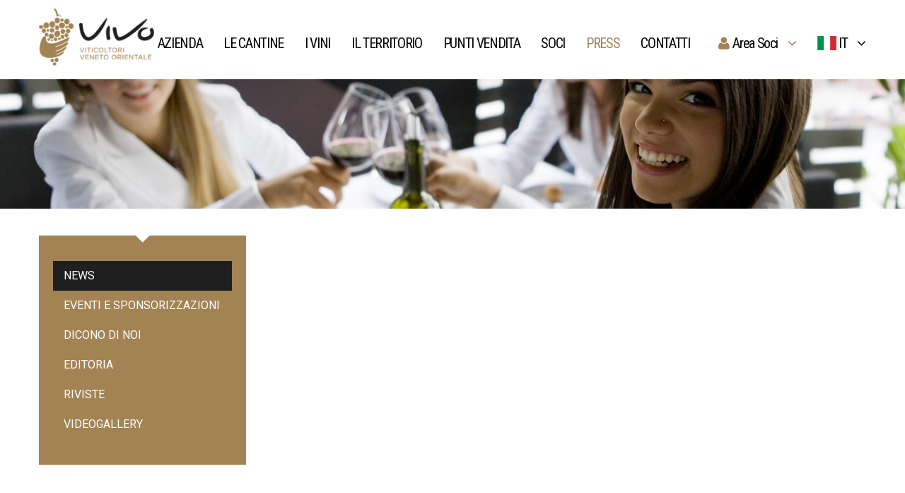

--- FILE ---
content_type: text/html; charset=UTF-8
request_url: https://www.vivocantine.it/it/press/news/news-1
body_size: 5824
content:
<!DOCTYPE html><html><head><meta charset="UTF-8" /><meta http-equiv="X-UA-Compatible" content="IE=edge" /><title>News - Vi.V.O. Cantine</title><meta name="viewport" content="width=device-width, initial-scale=1.0" /><meta name="generator" content="CMS Enteweb | CMS Accessibile - by Q-Web srl - www.qweb.eu"/><meta name="author" content="Qweb s.r.l."/><meta name="description" content="Vivo Cantine viticoltori del Veneto Orientale. Ampia scelta di vini sfusi, imbottigliati e distillati nell nostre cantine nel Veneto."/><meta name="keywords" content="Vivo Cantine, vini sfusi, vini imbottigliati, vini distillati"/><meta name="robots" content="index/follow"/><!-- OPEN GRAPH META --><meta property="og:title" content="News - Vi.V.O. Cantine"/><meta property="og:type" content="website"/><meta property="og:url" content="https://www.vivocantine.it/it/press/news/news-1" /><meta property="og:site_name" content="News - Vi.V.O. Cantine"/><meta property="fb:admins" content="1439057861"/><meta property="og:description" content="Vivo Cantine viticoltori del Veneto Orientale. Ampia scelta di vini sfusi, imbottigliati e distillati nell nostre cantine nel Veneto."/><meta name="robots" content="NOODP"><meta name="msnbot" content="NOODP"><meta name="googlebot" content="NOODP"><!-- END OPEN GRAPH META --><!-- CHROME CUSTOM --><meta name="theme-color" content="#FFF"><link rel="shortcut icon" href="favicon.ico" /><!-- javascript -->
	<script>		
		/*! head.load - v1.0.3 */
		(function(n,t){"use strict";function w(){}function u(n,t){if(n){typeof n=="object"&&(n=[].slice.call(n));for(var i=0,r=n.length;i<r;i++)t.call(n,n[i],i)}}function it(n,i){var r=Object.prototype.toString.call(i).slice(8,-1);return i!==t&&i!==null&&r===n}function s(n){return it("Function",n)}function a(n){return it("Array",n)}function et(n){var i=n.split("/"),t=i[i.length-1],r=t.indexOf("?");return r!==-1?t.substring(0,r):t}function f(n){(n=n||w,n._done)||(n(),n._done=1)}function ot(n,t,r,u){var f=typeof n=="object"?n:{test:n,success:!t?!1:a(t)?t:[t],failure:!r?!1:a(r)?r:[r],callback:u||w},e=!!f.test;return e&&!!f.success?(f.success.push(f.callback),i.load.apply(null,f.success)):e||!f.failure?u():(f.failure.push(f.callback),i.load.apply(null,f.failure)),i}function v(n){var t={},i,r;if(typeof n=="object")for(i in n)!n[i]||(t={name:i,url:n[i]});else t={name:et(n),url:n};return(r=c[t.name],r&&r.url===t.url)?r:(c[t.name]=t,t)}function y(n){n=n||c;for(var t in n)if(n.hasOwnProperty(t)&&n[t].state!==l)return!1;return!0}function st(n){n.state=ft;u(n.onpreload,function(n){n.call()})}function ht(n){n.state===t&&(n.state=nt,n.onpreload=[],rt({url:n.url,type:"cache"},function(){st(n)}))}function ct(){var n=arguments,t=n[n.length-1],r=[].slice.call(n,1),f=r[0];return(s(t)||(t=null),a(n[0]))?(n[0].push(t),i.load.apply(null,n[0]),i):(f?(u(r,function(n){s(n)||!n||ht(v(n))}),b(v(n[0]),s(f)?f:function(){i.load.apply(null,r)})):b(v(n[0])),i)}function lt(){var n=arguments,t=n[n.length-1],r={};return(s(t)||(t=null),a(n[0]))?(n[0].push(t),i.load.apply(null,n[0]),i):(u(n,function(n){n!==t&&(n=v(n),r[n.name]=n)}),u(n,function(n){n!==t&&(n=v(n),b(n,function(){y(r)&&f(t)}))}),i)}function b(n,t){if(t=t||w,n.state===l){t();return}if(n.state===tt){i.ready(n.name,t);return}if(n.state===nt){n.onpreload.push(function(){b(n,t)});return}n.state=tt;rt(n,function(){n.state=l;t();u(h[n.name],function(n){f(n)});o&&y()&&u(h.ALL,function(n){f(n)})})}function at(n){n=n||"";var t=n.split("?")[0].split(".");return t[t.length-1].toLowerCase()}function rt(t,i){function e(t){t=t||n.event;u.onload=u.onreadystatechange=u.onerror=null;i()}function o(f){f=f||n.event;(f.type==="load"||/loaded|complete/.test(u.readyState)&&(!r.documentMode||r.documentMode<9))&&(n.clearTimeout(t.errorTimeout),n.clearTimeout(t.cssTimeout),u.onload=u.onreadystatechange=u.onerror=null,i())}function s(){if(t.state!==l&&t.cssRetries<=20){for(var i=0,f=r.styleSheets.length;i<f;i++)if(r.styleSheets[i].href===u.href){o({type:"load"});return}t.cssRetries++;t.cssTimeout=n.setTimeout(s,250)}}var u,h,f;i=i||w;h=at(t.url);h==="css"?(u=r.createElement("link"),u.type="text/"+(t.type||"css"),u.rel="stylesheet",u.href=t.url,t.cssRetries=0,t.cssTimeout=n.setTimeout(s,500)):(u=r.createElement("script"),u.type="text/"+(t.type||"javascript"),u.src=t.url);u.onload=u.onreadystatechange=o;u.onerror=e;u.async=!1;u.defer=!1;t.errorTimeout=n.setTimeout(function(){e({type:"timeout"})},7e3);f=r.head||r.getElementsByTagName("head")[0];f.insertBefore(u,f.lastChild)}function vt(){for(var t,u=r.getElementsByTagName("script"),n=0,f=u.length;n<f;n++)if(t=u[n].getAttribute("data-headjs-load"),!!t){i.load(t);return}}function yt(n,t){var v,p,e;return n===r?(o?f(t):d.push(t),i):(s(n)&&(t=n,n="ALL"),a(n))?(v={},u(n,function(n){v[n]=c[n];i.ready(n,function(){y(v)&&f(t)})}),i):typeof n!="string"||!s(t)?i:(p=c[n],p&&p.state===l||n==="ALL"&&y()&&o)?(f(t),i):(e=h[n],e?e.push(t):e=h[n]=[t],i)}function e(){if(!r.body){n.clearTimeout(i.readyTimeout);i.readyTimeout=n.setTimeout(e,50);return}o||(o=!0,vt(),u(d,function(n){f(n)}))}function k(){r.addEventListener?(r.removeEventListener("DOMContentLoaded",k,!1),e()):r.readyState==="complete"&&(r.detachEvent("onreadystatechange",k),e())}var r=n.document,d=[],h={},c={},ut="async"in r.createElement("script")||"MozAppearance"in r.documentElement.style||n.opera,o,g=n.head_conf&&n.head_conf.head||"head",i=n[g]=n[g]||function(){i.ready.apply(null,arguments)},nt=1,ft=2,tt=3,l=4,p;if(r.readyState==="complete")e();else if(r.addEventListener)r.addEventListener("DOMContentLoaded",k,!1),n.addEventListener("load",e,!1);else{r.attachEvent("onreadystatechange",k);n.attachEvent("onload",e);p=!1;try{p=!n.frameElement&&r.documentElement}catch(wt){}p&&p.doScroll&&function pt(){if(!o){try{p.doScroll("left")}catch(t){n.clearTimeout(i.readyTimeout);i.readyTimeout=n.setTimeout(pt,50);return}e()}}()}i.load=i.js=ut?lt:ct;i.test=ot;i.ready=yt;i.ready(r,function(){y()&&u(h.ALL,function(n){f(n)});i.feature&&i.feature("domloaded",!0)})})(window);		
	</script>
	
	<style>
		@media only screen and (max-width: 768px) {
				ul:not(.page-content .section-content.sitemap) li {
	    		line-height: 0 !important;
			}
			
		.navbar.white .navbar-collapse .navbar-nav>li>a {
    padding: 9px 10px !important;
    }	
		}
		
		
		

		
	</style>
	<script>		
		head.load(					
			"/ew-inc/css/compiled/theme.css",																		
			"/web-js/jquery-1.11.0.min.js",
			"/web-js/cookie2/jquery.cookiebar.min.js",			
			"/ew-inc/js/bootstrap/bootstrap.min.js",
			"/web-js/owl/owl.carousel.min.js",			
			"/web-js/loadCSS.js",
			"/web-js/onloadCSS.js",		
			"/web-js/imageisloaded.js",
			"/web-js/lazyload.min.js",
			"/web-js/wow.js",		
			"/web-js/fancybox/jquery.fancybox.js",
			"/web-js/mpop/jquery.magnific-popup.min.js",					
			"/web-js/jquery.validate.min.js",
			"/web-js/messages_it.js",		
			"https://maps.googleapis.com/maps/api/js?key=AIzaSyAjM8B98iqzyNU-0Ql3Gg_tLpx-lN54V8Q",																												
			"/ew-inc/js/custom.min.js",
			"/ew-inc/js/recaptcha.js"
		);	
	</script>
	
	<script>
		head.ready(function() {
			loadCSS("/web-css/fonts.css","","all");
			loadCSS("/web-js/owl/owl.carousel.css","","all");
			loadCSS("/web-js/owl/owl.theme.css","","all");
			loadCSS("/web-js/cookie2/jquery.cookiebar.min.css","","all");											
			loadCSS("/ew-inc/css/vendor/animate.css","","all");
			loadCSS("/ew-inc/css/vendor/font-awesome.min.css","","all");
			loadCSS("/web-js/fancybox/jquery.fancybox.css","","all");								
			loadCSS("/web-js/mpop/magnific-popup.css","","all");
			loadCSS("/web-css/flag/css/flag-icon.min.css","","all");																	
		})
	</script>
	<!--[if lt IE 9]><script src="http://html5shim.googlecode.com/svn/trunk/html5.js"></script><![endif]--></head><body itemtype="http://schema.org/WebPage" id="home2" style="opacity: 0;" class="animated fadeIn area-7 menu-61 page-235 "><header class="navbar navbar-inverse white pl3p pr3p animated fadeInDown" role="banner"><div class="container nsp"><a href="https://www.vivocantine.it/it" class="navbar-brand" id="logo-wrapper" title="Vi.V.O. - Viticoltori Veneto Orientale"><img  src="/img/logo.png" alt="Logo Vivo Cantine" class="logo-dark image-lazy"></a><div class="col-lg-12 col-md-12 col-sm-12 col-xs-12 nsp"><div class="container-fluid nsp mtsm force-up"><div class="navbar-header"><button class="navbar-toggle" type="button" data-toggle="collapse" data-target=".bs-navbar-collapse"><span class="icon-bar"></span><span class="icon-bar"></span><span class="icon-bar"></span><span class="menu-label">MENU</span></button></div><nav id="navigation-block" class="collapse navbar-collapse bs-navbar-collapse yamm nsp" role="navigation"><ul class="nav navbar-nav navbar"><li class="dropdown child-menu-nessuno hidden-lg hidden-md hidden-sm " ><a href="https://www.vivocantine.it/it" title="Homepage Vivo Cantine">Home</a></li><li class="dropdown child-menu-nessuno area-link   " data-area-id="1"><a href="https://www.vivocantine.it/it/azienda/la-storia/vivo-cantine"  title="Azienda">Azienda</a></li><li class="dropdown child-menu-nessuno area-link   " data-area-id="2"><a href="https://www.vivocantine.it/it/le-cantine/vivo/viticoltori-veneto-orientale"  title="Le Cantine">Le Cantine</a></li><li class="dropdown child-menu-nessuno area-link   " data-area-id="4"><a href="https://www.vivocantine.it/it/i-vini/le-nostre-linee/catalogo-vini"  title="I vini">I vini</a></li><li class="dropdown child-menu-nessuno area-link   " data-area-id="3"><a href="https://www.vivocantine.it/it/il-territorio/zona-di-produzione/il-veneto-orientale"  title="Il territorio">Il territorio</a></li><li class="dropdown child-menu-nessuno area-link   " data-area-id="5"><a href="https://www.vivocantine.it/it/punti-vendita/dove-trovare-i-nostri-vini/i-nostri-vini"  title="Punti Vendita">Punti Vendita</a></li><li class="dropdown child-menu-nessuno area-link   " data-area-id="20"><a href="https://www.vivocantine.it/it/soci/diventa-socio/diventa-socio"  title="Soci">Soci</a></li><li class="dropdown child-menu-nessuno area-link active  " data-area-id="7"><a href="https://www.vivocantine.it/it/press/news/dettaglio-news"  title="Press">Press</a></li><li class="dropdown child-menu-nessuno area-link   " data-area-id="8"><a href="https://www.vivocantine.it/it/contatti/richiedi-informazioni/richiedi-informazioni"  title="Contatti">Contatti</a></li><li class="dropdown child-menu-normale area-link   res-area" data-area-id="17"><a href="#" class="dropdown-toggle" data-toggle="dropdown" title="Area Soci"><i class="fa fa-user pr6" aria-hidden="true"></i>Area Soci<i class="fa fa-angle-down pl5" aria-hidden="true"></i></a><ul class="dropdown-menu first-lev"><li class="child-menu first-child"><a href="https://www.vivocantine.it/it/area-soci/homepage-soci/benvenuti-nell-area-soci" title="Accedi" class="" data-id-menu="" data-id-parent-area="17" data-has-sub="" data-goto="#"><span>Accedi</span></a></li><li class="child-menu first-child"><a href="https://www.vivocantine.it/it/area-soci/homepage-soci/registrati" title="Registrati" class="" data-id-menu="" data-id-parent-area="17" data-has-sub="" data-goto="#"><span>Registrati</span></a></li><li class="child-menu first-child"><a href="https://www.vivocantine.it/it/area-soci/homepage-soci/recupera-dati" title="Recupera dati" class="" data-id-menu="" data-id-parent-area="17" data-has-sub="" data-goto="#"><span>Recupera dati</span></a></li></ul></li><li class="dropdown child-menu-normale area-link area-lang" data-area-id="42"><a href="#" class="dropdown-toggle" data-toggle="dropdown" title="IT"><span class="flag-icon flag-icon-it"></span>&nbsp;IT&nbsp;<i class="fa fa-angle-down" aria-hidden="true"></i></a><ul class="dropdown-menu first-lev"><li class="child-menu first-child"><a href="https://www.vivocantine.it/it/press/news/news-1" class="active-menu" title="IT"><span class="flag-icon flag-icon-it"></span>&nbsp;IT&nbsp;</a></li><li class="child-menu first-child"><a href="https://www.vivocantine.it/en/press-1/news/news" class="" title="EN"><span class="flag-icon flag-icon-gb"></span>&nbsp;EN&nbsp;</a></li></ul></li></ul></nav></div></div></div></header><div class="after-header animated fadeInDown"></div>            <section class="top-page"><div class="banner"><!-- OWL TOP PAGE INSIDE --><div id="top-gallery-page" class="container-fluid nsp  owl-theme mb30"><div class="item " data-src=""><img class="w100" src="/public/top_interno/top_ragazze_vino.jpg" alt="Top ragazze vino"></div></div></div></section><section class="page-content container pb5p mt3p"><div class="row"><aside class="col-md-3 menusx"><button id="expand-menu" class="hidden-lg hidden-md center">Menù&nbsp;<i class="fa fa-plus" aria-hidden="true"></i></button><ul id="menuarea-side"><li class="area-7 menu-61  active-menu "><a href="https://www.vivocantine.it/it/press/news/dettaglio-news" title="News">News</a></li><li class="area-7 menu-57 "><a href="https://www.vivocantine.it/it/press/eventi-e-sponsorizzazioni/eventi-e-sponsorizzazioni" title="Eventi e sponsorizzazioni">Eventi e sponsorizzazioni</a></li><li class="area-7 menu-18 "><a href="https://www.vivocantine.it/it/press/dicono-di-noi/dicono-di-noi" title="Dicono di noi">Dicono di noi</a></li><li class="area-7 menu-19 "><a href="https://www.vivocantine.it/it/press/editoria/editoria" title="Editoria">Editoria</a></li><li class="area-7 menu-20 "><a href="https://www.vivocantine.it/it/press/riviste/riviste" title="Riviste">Riviste</a></li><li class="area-7 menu-22 "><a href="https://www.vivocantine.it/it/press/videogallery/video" title="Videogallery">Videogallery</a></li></ul></aside><section class="col-md-9 pl30 pr0 section-content"><p><span></span></p></section></div></section><section class="link-footer pt40 pb30"><div class="container mt20"><div class="row"><div class="col-sm-12 mb15 ctxt"><h3 class="mb20">CANTINE VITICOLTORI VENETO ORIENTALE s.a.c.</h3><p><strong>Vi.V.O. Cantine -&nbsp;</strong><strong>Societ&agrave; agricola cooperativa </strong></p>
<p>sede legale Via Arzeri, 2 - Loc. Campodipietra - 31040 Salgareda TV <br /> <span class="testo_viola">TEL</span> +39 0422 744018 / FAX +39 0422 804053 /&nbsp;<span class="testo_viola">MAIL</span> <a title="info@vivocantine.it" href="mailto:info@vivocantine.it">info@vivocantine.it</a><a title="Facebook" target="_blank" href="https://www.facebook.com/vivocantine" rel="noopener noreferrer"> <img class="" alt="Facebook" src="/public/facebook.png" width="20" height="20" /></a></p>
<p><a title="Misura 4 Investimenti in immobilizzazioni materiali
" target="_blank" href="/public/DETTAGLIO.pdf" rel="noopener noreferrer"><img class="" alt="Banner PSR Beneficiari" src="/public/Banner_PSR_beneficiari.jpg" width="300" />&nbsp;</a>&nbsp; &nbsp;<a target="_blank" href="/public/dettaglio%20finanziabilit%C3%A0.pdf" rel="noopener noreferrer"><img class="" alt="banner" src="/public/banner.png" width="300" /></a>&nbsp;</p></div></div></div></section><div id="footer" class=""><div class="container nsp credits bt1p"><div class="col-lg-12 col-md-12 col-sm-12 col-xs-12 nsp pt20 pb20 ctxt ctxt-mob"><span class="p5px">Copyright © 2026 Cantine Viticoltori Veneto Orientale s.a.c.&nbsp;&nbsp;|&nbsp;&nbsp;P.Iva 04521090268</span><i class="fa fa-circle" aria-hidden="true"></i><a id="privacy-link" href="https://www.vivocantine.it/it/azienda/la-storia/informazioni-sulla-privacy" class="various fancybox.ajax p5px" title="Privacy">Privacy</a><i class="fa fa-circle" aria-hidden="true"></i><a id="cookie-link" href="https://www.vivocantine.it/it/azienda/la-storia/cookie-policy" class="various fancybox.ajax p5px" title="Cookie">Cookie</a><i class="fa fa-circle" aria-hidden="true"></i><a href="/public/ViVO_SMALTIMENTO RIFIUTI_24.11.2023_DEF.pdf" target="_blank" title="indicazioni di smaltimento" class="p5px">Indicazioni di smaltimento</a><i class="fa fa-circle" aria-hidden="true"></i><a href="https://vivocantine.smartleaks.cloud/" target="_blank" title="Whistleblowing" class="p5px">Whistleblowing</a><i class="fa fa-circle" aria-hidden="true"></i><a href="https://www.vivocantine.it/it/azienda/la-storia/mappa-del-sito" title="Mappa del sito" class="p5px">Sitemap</a><br/><a href="https://www.qweb.eu/it" target="_blank" title="Realizzazione siti internet Venezia" class="p5px">Web Agency QWeb</a></div></div></div><!--
	<script>
	head.ready(function(){		
		$.cookieBar({
			message: "Questo sito utilizza cookie. Se procedi con la navigazione ne acconsenti l'uso.",
			acceptText: 'Ok',
			expireDays: 2,
			fixed: true,
			bottom: true,
			zindex: "4490",
			policyButton: true,
			policyText: 'Cookie Policy',
			policyURL: '#',		
		});								
	})
	</script>
	--><script type="text/javascript" charset="UTF-8" src="//eu.cookie-script.com/s/139875638623e77d3c30ea6c76c5e34e.js"></script>
<!-- Piwik -->
<script type="text/javascript">
  var _paq = _paq || [];
  _paq.push(["trackPageView"]);
  _paq.push(["enableLinkTracking"]);

  (function() {
    var u=(("https:" == document.location.protocol) ? "https" : "http") + "://www.vivocantine.it/piwik/";
    _paq.push(["setTrackerUrl", u+"piwik.php"]);
    _paq.push(["setSiteId", "1"]);
    var d=document, g=d.createElement("script"), s=d.getElementsByTagName("script")[0]; g.type="text/javascript";
    g.defer=true; g.async=true; g.src=u+"piwik.js"; s.parentNode.insertBefore(g,s);
  })();
</script>
<!-- End Piwik Code -->

<!-- Google tag (gtag.js) -->
<script async src="https://www.googletagmanager.com/gtag/js?id=G-9WZLSGXVDK"></script>
<script>
  window.dataLayer = window.dataLayer || [];
  function gtag(){dataLayer.push(arguments);}
  gtag('js', new Date());

  gtag('config', 'G-9WZLSGXVDK');
</script>
</body></html>

--- FILE ---
content_type: text/css
request_url: https://www.vivocantine.it/web-css/fonts.css
body_size: -238
content:
@import url("https://fonts.googleapis.com/css?family=Roboto|Roboto+Condensed");


--- FILE ---
content_type: application/javascript
request_url: https://www.vivocantine.it/ew-inc/js/custom.min.js
body_size: 2526
content:
function submitSearchForm(e,a){var i=0;$("."+e).find("select").each(function(){i+=$(this).prop("selectedIndex")}),$("."+e).find(".input-text").val().length>0&&i++,0==i?location.href="/index.php?area=2&menu=1&page=126&lingua=4":$("."+e).submit()}function handleBoxSearch(){var e=$("#cerca_text").val();$("#cerca_text").click(function(){$(this).removeClass("grey-text"),$(this).val()==e&&$(this).val("")}).blur(function(){$(this).addClass("grey-text"),""==$(this).val()&&$(this).val(e)})}function accedi(lingua){$("#idImgLoaderSubmit").css("display","block"),$.post("/web-plugin/utentiar/xweb/ajax_login.php?lingua="+lingua,{login:$("#ut").val(),password:$("#pwd").val()},function(data){switch($("#idImgLoaderSubmit").css("display","none"),(data=eval(data))[0]){case 1:$("#div_error1").css("display","none"),document.location="/index.php?area=17&menu=63&page=241&lingua="+lingua;break;case 2:$("#div_error1").css("display","none"),$("#div_error2").css("display","block !important");break;default:$("#div_error1").css("display","block !important"),$("#div_error2").css("display","none")}},"json")}function convertFirstFormTableToDiv1(){var e=jQuery("#firstForm table tr");for(jQuery("#firstForm table tr td"),jQuery("#firstForm").append('<div class="input-container"></div>'),jQuery("#firstForm .input-container").html(""),i=0;i<e.length;i++)jQuery("#firstForm .input-container").append('<div class="input-box input-box-'+i+" ."+e.eq(i).find("td").eq(1).children().attr("name")+'-container"></div>'),jQuery("#firstForm .input-container .input-box").last().html('<div class="form-label">'+e.eq(i).find("td").eq(0).html()+'</div><div class="form-input">'+e.eq(i).find("td").eq(1).html()+"</div>");jQuery("#firstForm table").remove()}function GeneratePlaceHolders(e){var a=jQuery(".form-label"),t=(jQuery(".form-input").find("input"),e);for(i=0;i<t;i++){var n=a[i],o=jQuery(n).find("b").html(),s=jQuery(n).find("span").html();o=void 0!=o?o.replace(":",""):"",void 0!=s&&(o=s+" "+o),jQuery(".input-box-"+i+" input").attr("placeholder",o)}}function loadmapVivo(){var e={path:"M242.606,0C142.124,0,60.651,81.473,60.651,181.955s151.631,303.257,181.956,303.257 c30.326,0,181.955-202.775,181.955-303.257S343.089,0,242.606,0z M242.606,303.257c-66.9,0-121.302-54.433-121.302-121.302 S175.706,60.651,242.606,60.651c66.902,0,121.302,54.435,121.302,121.304S309.509,303.257,242.606,303.257z",fillColor:"#212121",fillOpacity:1,scale:.1,anchor:new google.maps.Point(220,450)},a=[{featureType:"all",elementType:"geometry",stylers:[{visibility:"simplified"}]}],i={lat:45.757557,lng:12.615932},t=new google.maps.Map(document.getElementById("map"),{center:i,mapTypeControl:!1,scrollwheel:!1,zoom:7,styles:a}),n=new google.maps.Marker({position:i,map:t,title:"Durante Arredamenti",animation:google.maps.Animation.DROP,icon:e}),o=new google.maps.InfoWindow({content:"<b>Durante Arredamenti</b><br>Via Magnadola, 31<br/>31045 Motta di Livenza TV"});n.addListener("click",function(){o.open(t,n)})}head.ready(function(){$(window).outerHeight();var e,a=document.getElementsByClassName("accordion");for(e=0;e<a.length;e++)a[e].onclick=function(){this.classList.toggle("active"),this.nextElementSibling.classList.toggle("show")};$(".wbg").each(function(){var e=$(this).data("original");$(this).css("background-image","url("+e+")"),$(this).addClass("fadeIn")}),$(".area-link").hover(function(){},function(){}),$(".area-link").each(function(e){0==e&&$(this).find(".first-lev").addClass("first")}),$(".various").fancybox({closeClick:!0,openEffect:"zoom",closeEffect:"zoom",width:"95%",closeClick:!1}),$("body").imagesLoaded(function(){$(".box").each(function(e){var a=0;$(this).find(".col").each(function(e){var i=$(this).outerHeight();i>a&&(a=i)}),$(this).find(".col").each(function(e){$(this).css("height",a+"px")})})}),$(".price").each(function(e){var a=$(this).text();a=parseFloat(a),a=accounting.formatMoney(a,"€ ",2,".",","),$(this).text(a)}),$(".product-photos").magnificPopup({delegate:"a",type:"image",gallery:{enabled:!0}}),$(".album-previews").magnificPopup({delegate:"a",type:"image",gallery:{enabled:!0}}),$(".print-page").click(function(){window.print()}),$(".subalberatura_menu_ul").find(".on").parent().parent().addClass("on"),$(".subalberatura_menu_ul.liv-1").find(".on").parent().parent().parent().parent().addClass("on"),$(".search-button").click(function(){$(".search-button").hasClass("search")?($(this).removeClass("search"),$(this).addClass("nosearch"),$(".search-form").addClass("show")):($(this).removeClass("nosearch"),$(this).addClass("search"),$(".search-form").removeClass("show"))}),$(".tell").click(function(){}),$(".expand-caret").click(function(){$(this).hasClass("flip")?($(this).removeClass("flip"),$(".side-menu").removeClass("open")):($(this).addClass("flip"),$(".side-menu").addClass("open"))})}),$(window).resize(function(){$(".sqr").each(function(e){var a=$(this).outerWidth();$(this).css("height",a+"px")}),$(".box").each(function(e){var a=0;$(this).find(".col").each(function(e){var i=$(this).outerHeight();i>a&&(a=i)}),$(this).find(".col").each(function(e){$(this).css("height",a+"px")})})}),document.onkeydown=function(e){},window.addEventListener("orientationchange",function(){location.reload()},!1),head.ready(function(){convertFirstFormTableToDiv1(),GeneratePlaceHolders(7),$(".sqr").each(function(e){var a=$(this).outerWidth();$(this).css("height",a+"px")});var e=$("#firstForm").attr("action");$("#firstForm").attr("action",e+"#form-anchor"),$("input[name='ext_url']").attr("value",window.location.href),$(".image-lazy").lazyload({effect:"fadeIn"}),$(".img-lazy").lazyload({effect:"fadeIn"}),$("#map").length>0&&loadmapVivo(),$(".bg-clr").each(function(e){$(this).css("background-color",$(this).data("bgclr"))}),$("#top-gallery-page").owlCarousel({navigation:!1,lazyLoad:!1,slideSpeed:300,paginationSpeed:400,singleItem:!0,autoPlay:!0});var a=!0,t=$("#top-gallery-page");t.length>0&&setInterval(function(){a&&(t.data("owlCarousel").updateVars(),a=!1)},500),setInterval(function(){},1500),$("#side-gallery-page").owlCarousel({singleItem:!0,lazyLoad:!0,navigation:!1,autoPlay:!0}),$(window).width()<1025&&($(".child-menu > a").each(function(e){if(1==$(this).data("has-sub")){var a=$(this).attr("href");$(this).attr("href","#"),$(this).attr("data-goto",a)}}),$(".expand-sub").click(function(){if($(this).hasClass("first-touch")){var e=$(this).data("goto");$(this).attr("href",e)}else $(this).addClass("first-touch"),$(this).parents(".area-link").addClass("open-again"),$(this).parent().find(".second-lev").addClass("expanded")}),$(".area-link").click(function(){$(".area-link").not(this).removeClass("open-again")})),handleBoxSearch(),$(".mode-navigation-box").click(function(){$(".navigation-box").slideDown()}),$(".catalogue_menu .mode-navigation-box").click(function(){$.ajax({url:"/templates/catalogo/set_catalogue_mode.php?mode=menu"})}),$(".catalogue_search .mode-navigation-box").click(function(){$.ajax({url:"/templates/catalogo/set_catalogue_mode.php?mode=search"})}),$(window).width()<=991&&$("#menuarea-side").css("display","none"),$("#expand-menu").click(function(e){$(this).toggleClass("expand"),$(this).hasClass("expand")?$("#menuarea-side").slideDown():$("#menuarea-side").slideUp()});var n=$(".li-tipologia");for(i=0;i<n.length;i++)0==n.eq(i).find(".li-vino").length&&n.eq(i).hide();$("a[href='#privacy']").click(function(e){e.preventDefault(),$.fancybox({href:$("#privacy-link").attr("href"),type:"ajax",closeClick:!0,openEffect:"zoom",closeEffect:"zoom",width:"95%",closeClick:!1})}),$(".cb-policy").click(function(e){e.preventDefault(),$("#cookie-link").click()}),$(".popup-with-zoom-anim").magnificPopup({type:"inline",fixedContentPos:!1,fixedBgPos:!0,overflowY:"auto",closeBtnInside:!0,preloader:!1,midClick:!0,removalDelay:300,mainClass:"my-mfp-zoom-in"})});

--- FILE ---
content_type: application/javascript
request_url: https://www.vivocantine.it/web-js/cookie2/jquery.cookiebar.min.js
body_size: 994
content:
!function(a){a.cookieBar=function(b,c){if("cookies"==b)var d="cookies";else if("set"==b)var d="set";else var d=!1;var e={message:"We use cookies to track usage and preferences.",acceptButton:!0,acceptText:"I Understand",acceptFunction:function(a){"enabled"!=a&&"accepted"!=a&&(window.location=window.location.href)},declineButton:!1,declineText:"Disable Cookies",declineFunction:function(a){"enabled"!=a&&"accepted"!=a||(window.location=window.location.href)},policyButton:!1,policyText:"Privacy Policy",policyURL:"/privacy-policy/",autoEnable:!0,acceptOnContinue:!1,acceptOnScroll:!1,acceptAnyClick:!1,expireDays:365,renewOnVisit:!1,forceShow:!1,effect:"slide",element:"body",append:!1,fixed:!1,bottom:!1,zindex:"",domain:String(window.location.hostname),referrer:String(document.referrer)},b=a.extend(e,b),f=new Date;f.setTime(f.getTime()+864e5*b.expireDays),f=f.toGMTString();var h,j,g="cb-enabled={value}; expires="+f+"; path=/",i="",k=document.cookie.split("; ");for(h=0;h<k.length;h++)j=k[h].split("="),"cb-enabled"==j[0]&&(i=j[1]);if(""==i&&"cookies"!=d&&b.autoEnable?(i="enabled",document.cookie=g.replace("{value}","enabled")):"accepted"!=i&&"declined"!=i||"cookies"==d||!b.renewOnVisit||(document.cookie=g.replace("{value}",i)),b.acceptOnContinue&&b.referrer.indexOf(b.domain)>=0&&-1==String(window.location.href).indexOf(b.policyURL)&&"cookies"!=d&&"set"!=d&&"accepted"!=i&&"declined"!=i&&(d="set",c="accepted"),"cookies"==d)return"enabled"==i||"accepted"==i;if("set"==d&&("accepted"==c||"declined"==c))return document.cookie=g.replace("{value}",c),"accepted"==c;var l=b.message.replace("{policy_url}",b.policyURL);if(b.acceptButton)var m='<a href="" class="cb-enable">'+b.acceptText+"</a>";else var m="";if(b.declineButton)var n='<a href="" class="cb-disable">'+b.declineText+"</a>";else var n="";if(b.policyButton)var o='<a href="'+b.policyURL+'" class="cb-policy">'+b.policyText+"</a>";else var o="";if(b.fixed)if(b.bottom)var p=' class="fixed bottom"';else var p=' class="fixed"';else var p="";if(""!=b.zindex)var q=' style="z-index:'+b.zindex+';"';else var q="";(b.forceShow||"enabled"==i||""==i)&&(b.append?a(b.element).append('<div id="cookie-bar"'+p+q+"><p>"+l+m+n+o+"</p></div>"):a(b.element).prepend('<div id="cookie-bar"'+p+q+"><p>"+l+m+n+o+"</p></div>"));var r=function(c){b.acceptOnScroll&&a(document).off("scroll"),"function"==typeof c&&c(i),"slide"==b.effect?a("#cookie-bar").slideUp(300,function(){a("#cookie-bar").remove()}):"fade"==b.effect?a("#cookie-bar").fadeOut(300,function(){a("#cookie-bar").remove()}):a("#cookie-bar").hide(0,function(){a("#cookie-bar").remove()}),a(document).unbind("click",u)},s=function(){document.cookie=g.replace("{value}","accepted"),r(b.acceptFunction)},t=function(){var a=new Date;for(a.setTime(a.getTime()-864e6),a=a.toGMTString(),k=document.cookie.split("; "),h=0;h<k.length;h++)j=k[h].split("="),j[0].indexOf("_")>=0?document.cookie=j[0]+"=0; expires="+a+"; domain="+b.domain.replace("www","")+"; path=/":document.cookie=j[0]+"=0; expires="+a+"; path=/";document.cookie=g.replace("{value}","declined"),r(b.declineFunction)},u=function(b){a(b.target).hasClass("cb-policy")||s()};if(a("#cookie-bar .cb-enable").click(function(){return s(),!1}),a("#cookie-bar .cb-disable").click(function(){return t(),!1}),b.acceptOnScroll){var w,x,v=a(document).scrollTop();a(document).on("scroll",function(){w=a(document).scrollTop(),(x=w>v?w-v:v-w)>=Math.round(b.acceptOnScroll)&&s()})}b.acceptAnyClick&&a(document).bind("click",u)}}(jQuery);

--- FILE ---
content_type: application/javascript
request_url: https://www.vivocantine.it/ew-inc/js/recaptcha.js
body_size: 108
content:
$(document).ready(function(){
	if ($('.g-recaptcha').length) {

		$.getScript( 'https://www.google.com/recaptcha/api.js', function( data, textStatus, jqxhr ) {
		  $('.g-recaptcha').attr('data-callback', 'removeCaptchaError')
		  $('form#firstForm').on('submit', function(e) {
			e.preventDefault()
			var response = checkCaptcha()

			if (response) {
				$(this)[0].submit()
				return false
			}
	  })

	  window.removeCaptchaError = removeCaptchaError

		})
	}
});

function removeCaptchaError() {

	$('#captcha-error-message').html('')

}

function checkCaptcha() {

	 var v = grecaptcha.getResponse()


	if(v.length == 0) {

		if($('#captcha-error-message').length == 0) {

			$('.g-recaptcha').after('<div id="captcha-error-message"></div>')
		}

		$('#captcha-error-message').html('Captcha inserito non corretto.')
		$('#recaptcha-anchor').focus()
		return false
	}
	return true
}